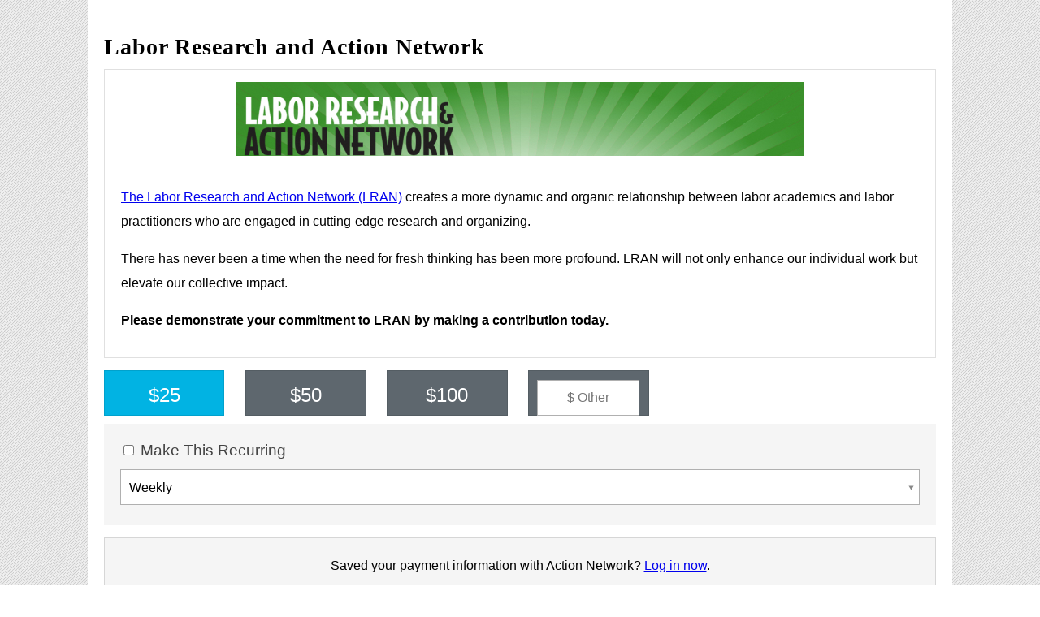

--- FILE ---
content_type: text/html; charset=utf-8
request_url: https://actionnetwork.org/fundraising/labor-research-and-action-network?amount=25
body_size: 2576
content:


     <!DOCTYPE html>
<!--[if lt IE 7]>      <html class="no-js lt-ie9 lt-ie8 lt-ie7"> <![endif]-->
<!--[if IE 7]>         <html class="no-js lt-ie9 lt-ie8"> <![endif]-->
<!--[if IE 8]>         <html class="no-js lt-ie9"> <![endif]-->
<!--[if gt IE 8]><!--> <html class="no-js"> <!--<![endif]-->
  <head>


<style type="text/css">



#can_embed_form > div.clearfix {display: -ms-flexbox; display: -webkit-flex; display: flex; -ms-flex-direction: column; -webkit-flex-direction: column; flex-direction: column;}
#can_embed_form #can_main_col {width: 100% !important; order: 2; -webkit-order: 2; -ms-order: 2;} 
#can_embed_form #can_main_col  h2.entry-title {position: absolute; top: 20px; border-bottom:0px; width: 100%;}
#can_embed_form #can_sidebar {width: 100% !important; position: relative; order: 1; top: 65px; margin-bottom: 5em; }




#can_embed_form .entry-title {font-family: Trebuchet MS;}
#otherways {font-size: 15px;}
#otherways h4 {font-size: 17px;}


#can_fundraising_widget #can_embed_form .donate_amount, #can_fundraising_widget #can_embed_form #tip_jar .tip_label { 
background-color: #5E676E !important; 
font-family: "alternate-gothic-no-3-d",sans-serif; 
font-weight: 400 !important; 
font-size: 1.5em !important; 
color: #fff !important;}

#can_embed_form .check_radio_field.donate_amount_wrap label {
width: 14.5% !important; 
line-height: 60px !important;}


@media screen and (max-width: 450px) {
#can_embed_form .check_radio_field.donate_amount_wrap label {width: 30% !important;}
}


#can_fundraising_widget #can_embed_form input[type="hidden"] {display:none !important;}
#can_fundraising_widget #can_embed_form .donate_amount:hover, #can_fundraising_widget #can_embed_form #tip_jar .tip_label:hover { background-color: #f3901d !important; }

#can_fundraising_widget #can_embed_form .donate_amount-selected, #can_fundraising_widget #can_embed_form #tip_jar .tip_label.tip_label-selected  {background-color: #01B3E3 !important;}

#donation_recipient_wrap, #action_info {display: none !important;}

#can_embed_form #donation_welcome { border-top: 1px solid #D6D6D6; margin-top: 0px !important; }

#can_fundraising_widget #can_embed_form .cc_li_third label { font-weight: bold !important; }

#can_embed_form form label, #donate_auto_modal form label {font-size: 1.2em !important; line-height: 1.4em !important;}

#can_embed_form h2, #donate_auto_modal h2 {font-size: 35px; text-align: center; font-weight: bold; }

#can_embed_form input[type="submit"], #can_embed_form .button, #donate_auto_modal input[type="submit"], #donate_auto_modal .button {background-color: #f3901d !important; font-size: 25px !important; line-height: 90px !important;}

#can_embed_form input[type="submit"]:hover, #can_embed_form .button:hover, #donate_auto_modal input[type="submit"]:hover, #donate_auto_modal .button:hover {background-color: #D31245 !important;}
/* text styles */

input, span, div, p, h1, h2, h3, h4, h5 { font-family:  sans-serif; font-weight: 400; -webkit-font-smoothing: antialiased; }

#can_embed_form .cc_li_third label {
font-family:  sans-serif !important;
font-weight: 400 !important;
color: #0F4983 !important;
text-transform: uppercase !important;}

h3, h4, h5 { text-transform: uppercase; font-size: 21px; }
h1 { font-size: 37px; line-height: 1.2em; color: #5e676e; }
h2 { font-size: 28px; }
h4 { color: #d31245; }
h5 { color: #01b3e3; }
h6 { color: #0f4983; }

/* Action Network Overrides */
#main > .wrapper {padding: 20px 20px;}
#can_embed_form #can_thank_you {background-color: #fff !important; box-shadow: none!important;}
#can_thank_you h1, #can_embed_form #can_thank_you h4 {text-shadow: none !important;}
#can_embed_form #can_thank_you #action_info {border: none;}

#can_embed_form #donate_form_button {width: 80% !important; margin: 0 auto;}
/* Thank you Page Styles */

.can_thank_you_wrap h1, .can_thank_you_wrap h2, .can_thank_you_wrap h3, .can_thank_you_wrap h4, .can_thank_you_wrap p  {
	color: black !important;
	text-shadow: none !important;
}

.can_thank_you_wrap #can_thank_you {
color: black;
background-color: white;
}

.can_thank_you_wrap #action_info  {
border: none !important;
}

.can_thank_you_wrap .action_owner {
display: none;
}

#can_embed_form #can_thank_you {
background-color: #fff !important; 
box-shadow: none !important;
}

</style>


    <!-- mobile meta -->
		<meta name="HandheldFriendly" content="True">
		<meta name="MobileOptimized" content="320">
		<meta name="viewport" content="width=device-width, initial-scale=1.0">
		<!-- Google Analytics -->
		<script>
		  (function(i,s,o,g,r,a,m){i['GoogleAnalyticsObject']=r;i[r]=i[r]||function(){
		  (i[r].q=i[r].q||[]).push(arguments)},i[r].l=1*new Date();a=s.createElement(o),
		  m=s.getElementsByTagName(o)[0];a.async=1;a.src=g;m.parentNode.insertBefore(a,m)
		  })(window,document,'script','//www.google-analytics.com/analytics.js','ga');

		  ga('create', 'UA-40032145-1', 'jwj.org');
		  ga('send', 'pageview');
		</script>


		<!-- Template Styles -->
		<link rel="stylesheet" href="https://s3.amazonaws.com/affiliate.actionnetwork.files/user_Christian/jwj_web_main.css">

		<!-- Template JS is at bottom of page other than our friend here -->
		<script src="//ajax.googleapis.com/ajax/libs/jquery/1.11.0/jquery.min.js"></script>
  		<script>
			jQ = jQuery.noConflict();
		</script> 

<script src="//c.shpg.org/175/sp.js"></script>

  <meta content="Support labor practitioners who are engaged in cutting-edge research and organizing. " name="description" />
<meta content="Support the Labor and Research Action Network!" property="og:title" />
<meta content="Support labor practitioners who are engaged in cutting-edge research and organizing.  " property="og:description" />
<meta content="https://actionnetwork.org/fundraising/labor-research-and-action-network" property="og:url" />
<meta content="https://can2-prod.s3.amazonaws.com/share_options/facebook_images/000/003/777/original/LRANbanner700.jpg" property="og:image" />
<meta content="238823876266270" property="og:fb:app_id" />
<meta content="Labor Research and Action Network" name="action_title" /><title>Labor Research and Action Network</title><meta content='@theactionnet' property='twitter:site'/><meta content='summary_large_image' property='twitter:card'/><link rel='alternate' type='application/json+oembed' href='https://actionnetwork.org/oembed?url=https%3A%2F%2Factionnetwork.org%2Ffundraising%2Flabor-research-and-action-network%3Famount%3D25&format=json' /><link rel='alternate' type='text/xml+oembed' href='https://actionnetwork.org/oembed?url=https%3A%2F%2Factionnetwork.org%2Ffundraising%2Flabor-research-and-action-network%3Famount%3D25&format=xml' /></head>
  <body>
   
    		
			<div id="main" role="main">
				<div class="wrapper">
  <link href='https://actionnetwork.org/css/style-embed-whitelabel-v3.css' rel='stylesheet' type='text/css' />

  <script nonce="de682c2bde4637fdab4461250e59d793" src='https://actionnetwork.org/widgets/v3/fundraising/labor-research-and-action-network?format=js&referrer=&source=&style=full&css=whitelabel'></script>
  <div id='can-fundraising-area-labor-research-and-action-network' style='width: '></div>

<div id="otherways">
<p><strong>Tax-Deductible Donations</strong></p>
<p> The Labor Research and Action Network is a project of Jobs With Justice Education Fund, a 501(c)(3) nonprofit organization. Contributions are 100% tax-deductible under the law, as no goods or services are being exchanged.</p>

<hr>
<p><strong>Prefer Not to Donate Online?</strong></p>
<p>If you would like to make your gift by mail, please print this page, complete it and send with your check or credit card information to: Jobs With Justice Education Fund, 1616 P Street NW, Ste. 150, Washington DC, 20036. To make your contribution over the phone, please contact us at 202-393-1044. </p>
<hr>
<p><strong>Questions?</strong></p>
<p>If you have any questions, please contact Erin Johansson at erin [at] jwj.org.
</p>


</div>


</div>
			</div>
			
			</footer>
    </div>

  <script nonce="de682c2bde4637fdab4461250e59d793">(function(){function c(){var b=a.contentDocument||a.contentWindow.document;if(b){var d=b.createElement('script');d.nonce='de682c2bde4637fdab4461250e59d793';d.innerHTML="window.__CF$cv$params={r:'9be2ac91a83235ae',t:'MTc2ODQ1MTgwNy4wMDAwMDA='};var a=document.createElement('script');a.nonce='de682c2bde4637fdab4461250e59d793';a.src='/cdn-cgi/challenge-platform/scripts/jsd/main.js';document.getElementsByTagName('head')[0].appendChild(a);";b.getElementsByTagName('head')[0].appendChild(d)}}if(document.body){var a=document.createElement('iframe');a.height=1;a.width=1;a.style.position='absolute';a.style.top=0;a.style.left=0;a.style.border='none';a.style.visibility='hidden';document.body.appendChild(a);if('loading'!==document.readyState)c();else if(window.addEventListener)document.addEventListener('DOMContentLoaded',c);else{var e=document.onreadystatechange||function(){};document.onreadystatechange=function(b){e(b);'loading'!==document.readyState&&(document.onreadystatechange=e,c())}}}})();</script></body>
</html>                                          


--- FILE ---
content_type: text/html; charset=utf-8
request_url: https://actionnetwork.org/widgets/v3/fundraising/labor-research-and-action-network?can_widget_id_toframe=&css=whitelabel&source=&email_referrer=undefined&mobile_message_referrer=undefined&amount=25&oneclick=undefined&recurring=undefined&period=undefined&kiosk=undefined&style=full&redirect_url=https%3A%2F%2Factionnetwork.org%2Ffundraising%2Flabor-research-and-action-network%3Famount%3D25&test_mode=&subscription_group=&subscription_user=&subscription_referrer=&mobile_subscription_group=&mobile_subscription_user=&mobile_subscription_referrer=
body_size: 8753
content:
<!DOCTYPE html PUBLIC "-//W3C//DTD XHTML 1.0 Strict//EN" "http://www.w3.org/TR/xhtml1/DTD/xhtml1-strict.dtd">
<html class="can_embed-html" xmlns="http://www.w3.org/1999/xhtml" lang="en-US">
	<head>
		<title>The Action Network</title>
		<meta http-equiv="Content-Type" content="text/html; charset=UTF-8" />
		<link href="/includes/js/fancybox/jquery.fancybox-1.3.4.css?v=1" rel="stylesheet" type="text/css" />

		<link href="/css/style-embed-whitelabel-v3.css?v=68" rel="stylesheet" type="text/css" id="whitelabel" />	</head>


<body class="can_fundraising_widget" id="can_fundraising_widget">
	





<div class="can_embed v3 can_fundraising_widget_full  fundraising fundraising_full full">
	

<div id="can_embed_form" class="clearfix">
<div class="clearfix">


 		
	<div id="can_main_col">

		<h2 class="entry-title js-entry-title">Labor Research and Action Network</h2>
		  <form accept-charset="UTF-8" action="/fundraising/labor-research-and-action-network/donations" class="js-donate_form" id="donate_form" method="post" target="_parent"><div style="margin:0;padding:0;display:inline"><input name="utf8" type="hidden" value="&#x2713;" /><input name="authenticity_token" type="hidden" value="yuITTzQXnysmUTkOqmdSi0H4SX555xxpSjvel1KVdck=" /></div>
		  <input type="hidden" name="version" value="v3" />
       
      
      <input class="js-currency" id="currency" name="currency" type="hidden" value="usd" />
	  <input id="redirect" name="redirect" type="hidden" value="" />

			<!-- The following has a class for the amount of options it has, donate_options5 -->
			<div class="js-donate_amount_wrap donate_amount_wrap donate_options5 clearfix check_radio_field">
		          <label class="donate_amount js-donate_amount">
		            <input type="radio"  class='required' name="donation[amount]" value="25" /> $25
		          </label>
		          <label class="donate_amount js-donate_amount">
		            <input type="radio"  class='required' name="donation[amount]" value="50" /> $50
		          </label>
		          <label class="donate_amount js-donate_amount">
		            <input type="radio"  class='required' name="donation[amount]" value="100" /> $100
		          </label>
		          <label class="donate_amount js-donate_amount other_label js-other_label">
		            <input type="radio"  class='required'  name="donation[amount]" value="other" />
		            <input type="text" name="donation[custom_amount]" value="" size="35" placeholder="$ Other" class="donate_amount_custom js-donate_amount_custom other_input js-other_input number " min="1" autocomplete="off" />
		          </label>
			</div>
				<div class="donate_recurring js-donate_recurring mb40 clearfix">
					<div class="donate_recurring_inner clearfix">
			          <label>
			            <input type="checkbox" name="donation[recurring]" class="donate_amount_recurring" value="true" /> Make This Recurring 
			            
			          </label>

						<div class="clearfix can_relative can_block">
							<select name="donation[recurring_period]" class="can_select" id="donate_recurring_period">

				                <option value="recurring_weekly">Weekly</option>
				                <option value="recurring_monthly">Monthly</option>
				                <option value="recurring_three">Every 3 Months</option>
				                <option value="recurring_yearly">Yearly</option>
							</select>
						</div>

					</div>
				</div>
		      <div id="donation_recipient_wrap" class="clearfix">
		        <h5>Contributions will go to</h5>
		        <div class="donation_recipients ">
		          
		            <div class="single_recipient clearfix">
		              <a href="/groups/jobs-with-justice" target="_blank" class="recipient_avatar_link">
		                <img src="https://can2-prod.s3.amazonaws.com/groups/photos/000/007/993/thumb/JWJ_Vertical_Wordmark_Primary_Blue.png" alt="Jobs With Justice" class="avatar donation_avatar" />
		              </a>
		              <div class="donation_info">
		                <div class="donation_info_user"><a target="_blank" href="/groups/jobs-with-justice">Jobs With Justice</a></div>
		                
		              </div>
		              <input type="hidden" name="Group_7993" value="donate_split1"/>
		          </div>
		        </div>
		      </div>
			      <ul class="clearfix nofloat ">
                  <div id="donate_login">
          Saved your payment information with Action Network? <a target="_parent" href="/users/sign_in?user_login_redirect=https://actionnetwork.org/fundraising/labor-research-and-action-network?amount=25">Log in now</a>.
        </div>
        <li class="cc_li_half js-cc_li_half">
          <input type="text" size="35" class="required" name="donation[first_name]" id="form-first_name" placeholder="First Name *" value="" />
        </li>
        <li class="cc_li_half js-cc_li_half">
          <input type="text" size="35" class="required" name="donation[last_name]" id="form-last_name" placeholder="Last Name *" value=""/>
        </li>
        <li class="cc_li_half js-cc_li_half">
          <input type="email" size="35" class="required" name="donation[email]" id="form-email" placeholder="Email *" value="" />
        </li>
        <li class="cc_li_half js-cc_li_half">
          <input type="text" size="35" class="required" name="donation[address]" id="form-address" placeholder="Billing Address *" value="" />
        </li>
        <li class="cc_li_half js-cc_li_half clear">
          <input type="text" size="35" class="required" name="donation[city]" id="form-city" placeholder="City *" value=""/>
        </li>
        <li class="cc_li_quarter">
         <span id="cc_state_drop_wrap" class="js-cc_state_drop_wrap">
          <span class="donate_state">
            <select class="required can_select" id="form-state" name="donation[state]"><option value="">State *</option>
<option value="AL">Alabama</option>
<option value="AK">Alaska</option>
<option value="AZ">Arizona</option>
<option value="AR">Arkansas</option>
<option value="CA">California</option>
<option value="CO">Colorado</option>
<option value="CT">Connecticut</option>
<option value="DE">Delaware</option>
<option value="DC">District of Columbia</option>
<option value="FL">Florida</option>
<option value="GA">Georgia</option>
<option value="HI">Hawaii</option>
<option value="ID">Idaho</option>
<option value="IL">Illinois</option>
<option value="IN">Indiana</option>
<option value="IA">Iowa</option>
<option value="KS">Kansas</option>
<option value="KY">Kentucky</option>
<option value="LA">Louisiana</option>
<option value="ME">Maine</option>
<option value="MD">Maryland</option>
<option value="MA">Massachusetts</option>
<option value="MI">Michigan</option>
<option value="MN">Minnesota</option>
<option value="MS">Mississippi</option>
<option value="MO">Missouri</option>
<option value="MT">Montana</option>
<option value="NE">Nebraska</option>
<option value="NV">Nevada</option>
<option value="NH">New Hampshire</option>
<option value="NJ">New Jersey</option>
<option value="NM">New Mexico</option>
<option value="NY">New York</option>
<option value="NC">North Carolina</option>
<option value="ND">North Dakota</option>
<option value="OH">Ohio</option>
<option value="OK">Oklahoma</option>
<option value="OR">Oregon</option>
<option value="PA">Pennsylvania</option>
<option value="PR">Puerto Rico</option>
<option value="RI">Rhode Island</option>
<option value="SC">South Carolina</option>
<option value="SD">South Dakota</option>
<option value="TN">Tennessee</option>
<option value="TX">Texas</option>
<option value="UT">Utah</option>
<option value="VT">Vermont</option>
<option value="VA">Virginia</option>
<option value="WA">Washington</option>
<option value="WV">West Virginia</option>
<option value="WI">Wisconsin</option>
<option value="WY">Wyoming</option>
<option value="AA">Armed Forces Americas</option>
<option value="AE">Armed Forces Europe/Canada/Africa/Middle East</option>
<option value="AP">Armed Forces Pacific</option></select>
          </span>
         </span>
          <span class="international_link-wrap js-international_link-wrap">
              <a class="international_link js-international_link">Not in the US?</a>
          </span>
          <span class="country_drop_wrap js-country_drop_wrap hide clear">
              <span class="block clear relative">
                <select class="required can_select js-form-country" id="form-country" name="donation[country]"><option value="">Country *</option>
<option value="AF">Afghanistan</option>
<option value="AX">Aland Islands</option>
<option value="AL">Albania</option>
<option value="DZ">Algeria</option>
<option value="AS">American Samoa</option>
<option value="AD">Andorra</option>
<option value="AO">Angola</option>
<option value="AI">Anguilla</option>
<option value="AQ">Antarctica</option>
<option value="AG">Antigua and Barbuda</option>
<option value="AR">Argentina</option>
<option value="AM">Armenia</option>
<option value="AW">Aruba</option>
<option value="AU">Australia</option>
<option value="AT">Austria</option>
<option value="AZ">Azerbaijan</option>
<option value="BS">Bahamas</option>
<option value="BH">Bahrain</option>
<option value="BD">Bangladesh</option>
<option value="BB">Barbados</option>
<option value="BY">Belarus</option>
<option value="BE">Belgium</option>
<option value="BZ">Belize</option>
<option value="BJ">Benin</option>
<option value="BM">Bermuda</option>
<option value="BT">Bhutan</option>
<option value="BO">Bolivia, Plurinational State of</option>
<option value="BQ">Bonaire, Sint Eustatius and Saba</option>
<option value="BA">Bosnia and Herzegovina</option>
<option value="BW">Botswana</option>
<option value="BV">Bouvet Island</option>
<option value="BR">Brazil</option>
<option value="IO">British Indian Ocean Territory</option>
<option value="BN">Brunei Darussalam</option>
<option value="BG">Bulgaria</option>
<option value="BF">Burkina Faso</option>
<option value="BI">Burundi</option>
<option value="KH">Cambodia</option>
<option value="CM">Cameroon</option>
<option value="CA">Canada</option>
<option value="CV">Cabo Verde</option>
<option value="KY">Cayman Islands</option>
<option value="CF">Central African Republic</option>
<option value="TD">Chad</option>
<option value="CL">Chile</option>
<option value="CN">China</option>
<option value="CX">Christmas Island</option>
<option value="CC">Cocos (Keeling) Islands</option>
<option value="CO">Colombia</option>
<option value="KM">Comoros</option>
<option value="CG">Congo</option>
<option value="CD">Congo, the Democratic Republic of the</option>
<option value="CK">Cook Islands</option>
<option value="CR">Costa Rica</option>
<option value="CI">Côte d&#x27;Ivoire</option>
<option value="HR">Croatia</option>
<option value="CU">Cuba</option>
<option value="CW">Curaçao</option>
<option value="CY">Cyprus</option>
<option value="CZ">Czech Republic</option>
<option value="DK">Denmark</option>
<option value="DJ">Djibouti</option>
<option value="DM">Dominica</option>
<option value="DO">Dominican Republic</option>
<option value="EC">Ecuador</option>
<option value="EG">Egypt</option>
<option value="SV">El Salvador</option>
<option value="GQ">Equatorial Guinea</option>
<option value="ER">Eritrea</option>
<option value="EE">Estonia</option>
<option value="ET">Ethiopia</option>
<option value="FK">Falkland Islands (Malvinas)</option>
<option value="FO">Faroe Islands</option>
<option value="FJ">Fiji</option>
<option value="FI">Finland</option>
<option value="FR">France</option>
<option value="GF">French Guiana</option>
<option value="PF">French Polynesia</option>
<option value="TF">French Southern Territories</option>
<option value="GA">Gabon</option>
<option value="GM">Gambia</option>
<option value="GE">Georgia</option>
<option value="DE">Germany</option>
<option value="GH">Ghana</option>
<option value="GI">Gibraltar</option>
<option value="GR">Greece</option>
<option value="GL">Greenland</option>
<option value="GD">Grenada</option>
<option value="GP">Guadeloupe</option>
<option value="GU">Guam</option>
<option value="GT">Guatemala</option>
<option value="GG">Guernsey</option>
<option value="GN">Guinea</option>
<option value="GW">Guinea-Bissau</option>
<option value="GY">Guyana</option>
<option value="HT">Haiti</option>
<option value="HM">Heard Island and McDonald Islands</option>
<option value="VA">Holy See (Vatican City State)</option>
<option value="HN">Honduras</option>
<option value="HK">Hong Kong</option>
<option value="HU">Hungary</option>
<option value="IS">Iceland</option>
<option value="IN">India</option>
<option value="ID">Indonesia</option>
<option value="IR">Iran, Islamic Republic of</option>
<option value="IQ">Iraq</option>
<option value="IE">Ireland</option>
<option value="IM">Isle of Man</option>
<option value="IL">Israel</option>
<option value="IT">Italy</option>
<option value="JM">Jamaica</option>
<option value="JP">Japan</option>
<option value="JE">Jersey</option>
<option value="JO">Jordan</option>
<option value="KZ">Kazakhstan</option>
<option value="KE">Kenya</option>
<option value="KI">Kiribati</option>
<option value="KP">Korea, Democratic People&#x27;s Republic of</option>
<option value="KR">Korea, Republic of</option>
<option value="KW">Kuwait</option>
<option value="KG">Kyrgyzstan</option>
<option value="LA">Lao People&#x27;s Democratic Republic</option>
<option value="LV">Latvia</option>
<option value="LB">Lebanon</option>
<option value="LS">Lesotho</option>
<option value="LR">Liberia</option>
<option value="LY">Libya</option>
<option value="LI">Liechtenstein</option>
<option value="LT">Lithuania</option>
<option value="LU">Luxembourg</option>
<option value="MO">Macao</option>
<option value="MK">North Macedonia</option>
<option value="MG">Madagascar</option>
<option value="MW">Malawi</option>
<option value="MY">Malaysia</option>
<option value="MV">Maldives</option>
<option value="ML">Mali</option>
<option value="MT">Malta</option>
<option value="MH">Marshall Islands</option>
<option value="MQ">Martinique</option>
<option value="MR">Mauritania</option>
<option value="MU">Mauritius</option>
<option value="YT">Mayotte</option>
<option value="MX">Mexico</option>
<option value="FM">Micronesia, Federated States of</option>
<option value="MD">Moldova, Republic of</option>
<option value="MC">Monaco</option>
<option value="MN">Mongolia</option>
<option value="ME">Montenegro</option>
<option value="MS">Montserrat</option>
<option value="MA">Morocco</option>
<option value="MZ">Mozambique</option>
<option value="MM">Myanmar</option>
<option value="NA">Namibia</option>
<option value="NR">Nauru</option>
<option value="NP">Nepal</option>
<option value="NL">Netherlands</option>
<option value="NC">New Caledonia</option>
<option value="NZ">New Zealand</option>
<option value="NI">Nicaragua</option>
<option value="NE">Niger</option>
<option value="NG">Nigeria</option>
<option value="NU">Niue</option>
<option value="NF">Norfolk Island</option>
<option value="MP">Northern Mariana Islands</option>
<option value="NO">Norway</option>
<option value="OM">Oman</option>
<option value="PK">Pakistan</option>
<option value="PW">Palau</option>
<option value="PS">Palestine, State of</option>
<option value="PA">Panama</option>
<option value="PG">Papua New Guinea</option>
<option value="PY">Paraguay</option>
<option value="PE">Peru</option>
<option value="PH">Philippines</option>
<option value="PN">Pitcairn</option>
<option value="PL">Poland</option>
<option value="PT">Portugal</option>
<option value="PR">Puerto Rico</option>
<option value="QA">Qatar</option>
<option value="RE">Réunion</option>
<option value="RO">Romania</option>
<option value="RU">Russian Federation</option>
<option value="RW">Rwanda</option>
<option value="BL">Saint Barthélemy</option>
<option value="SH">Saint Helena, Ascension and Tristan da Cunha</option>
<option value="KN">Saint Kitts and Nevis</option>
<option value="LC">Saint Lucia</option>
<option value="MF">Saint Martin (French part)</option>
<option value="PM">Saint Pierre and Miquelon</option>
<option value="VC">Saint Vincent and the Grenadines</option>
<option value="WS">Samoa</option>
<option value="SM">San Marino</option>
<option value="ST">Sao Tome and Principe</option>
<option value="SA">Saudi Arabia</option>
<option value="SN">Senegal</option>
<option value="RS">Serbia</option>
<option value="SC">Seychelles</option>
<option value="SL">Sierra Leone</option>
<option value="SG">Singapore</option>
<option value="SX">Sint Maarten (Dutch part)</option>
<option value="SK">Slovakia</option>
<option value="SI">Slovenia</option>
<option value="SB">Solomon Islands</option>
<option value="SO">Somalia</option>
<option value="ZA">South Africa</option>
<option value="GS">South Georgia and the South Sandwich Islands</option>
<option value="SS">South Sudan</option>
<option value="ES">Spain</option>
<option value="LK">Sri Lanka</option>
<option value="SD">Sudan</option>
<option value="SR">Suriname</option>
<option value="SJ">Svalbard and Jan Mayen</option>
<option value="SZ">Swaziland</option>
<option value="SE">Sweden</option>
<option value="CH">Switzerland</option>
<option value="SY">Syrian Arab Republic</option>
<option value="TW">Taiwan</option>
<option value="TJ">Tajikistan</option>
<option value="TZ">Tanzania, United Republic of</option>
<option value="TH">Thailand</option>
<option value="TL">Timor-Leste</option>
<option value="TG">Togo</option>
<option value="TK">Tokelau</option>
<option value="TO">Tonga</option>
<option value="TT">Trinidad and Tobago</option>
<option value="TN">Tunisia</option>
<option value="TR">Turkey</option>
<option value="TM">Turkmenistan</option>
<option value="TC">Turks and Caicos Islands</option>
<option value="TV">Tuvalu</option>
<option value="UG">Uganda</option>
<option value="UA">Ukraine</option>
<option value="AE">United Arab Emirates</option>
<option value="GB">United Kingdom</option>
<option value="US" selected="selected">United States</option>
<option value="UM">United States Minor Outlying Islands</option>
<option value="UY">Uruguay</option>
<option value="UZ">Uzbekistan</option>
<option value="VU">Vanuatu</option>
<option value="VE">Venezuela, Bolivarian Republic of</option>
<option value="VN">Viet Nam</option>
<option value="VG">Virgin Islands, British</option>
<option value="VI">Virgin Islands, U.S.</option>
<option value="WF">Wallis and Futuna</option>
<option value="EH">Western Sahara</option>
<option value="YE">Yemen</option>
<option value="ZM">Zambia</option>
<option value="ZW">Zimbabwe</option></select>
              </span>
          </span>
          <input type="hidden"  name="style" value="full" />
        </li>
        
        <li class="cc_li_quarter">
          <input type="text" size="35" class="required" name="donation[zip_code]" id="form-zip_code" placeholder="ZIP/Postal Code *" value=""/>
        </li>
        <li class="cc_li_third clear">
          <input type="text" size="35" class="required_noname js-required_noname ignore js-form-card_number" id="form-card_number" placeholder="Credit Card Number *" />
        </li>
        <li class="cc_li_third">
          <span class="donate_cc_month">
            <select id="form-month" class="can_select required_noname js-required_noname ignore"> 
              <option value="">Month *</option> 
              <option value="01" >01</option>
              <option value="02" >02</option>
              <option value="03" >03</option>
              <option value="04" >04</option>
              <option value="05" >05</option>
              <option value="06" >06</option>
              <option value="07" >07</option>
              <option value="08" >08</option>
              <option value="09" >09</option>
              <option value="10" >10</option>
              <option value="11" >11</option>
              <option value="12" >12</option>
            </select>
          </span>       
          <span class="donate_cc_year">
            <select id="form-year" class="can_select required_noname js-required_noname ignore"> 
              <option value="">Year *</option> 
                <option value="2025">2025</option>
  <option value="2026">2026</option>
  <option value="2027">2027</option>
  <option value="2028">2028</option>
  <option value="2029">2029</option>
  <option value="2030">2030</option>
  <option value="2031">2031</option>
  <option value="2032">2032</option>
  <option value="2033">2033</option>
  <option value="2034">2034</option>
  <option value="2035">2035</option>
  <option value="2036">2036</option>
  <option value="2037">2037</option>
  <option value="2038">2038</option>
  <option value="2039">2039</option>
  <option value="2040">2040</option>
  <option value="2041">2041</option>
              
            </select>
          </span>     
        </li>
        <li class="cc_li_third">              
          <input type="text" size="35" class="required_noname js-required_noname ignore" id="form-card_sec" placeholder="Security Code *" />
        </li>
        <input type="hidden" name="new_credit_card" value="true"/>
        

        
  <script nonce="9856bed319c02af242e04cf07b991fde" data-reload="true" id="challengeJs" type="text/javascript" src="https://actionnetwork.org/includes/js/challenge.min.js?v=68"></script>
  <script nonce="9856bed319c02af242e04cf07b991fde" data-reload="true" type="text/javascript">
    (function() {
      var thisScript = document.currentScript;

      async function startChallenge(){
        var el = thisScript;
        while(el != null && el.tagName != "body" && !el.classList.contains("can_embed")) el = el.parentElement;
        if(el == null) { el = document.body; }

        var form = el.querySelector("form");
        await Challenge(location.href)(form, ({
          "challenge": [
            ".[base64].aWhu4A.-hbfF7P8gOpH_1_wPPQdOAbhNnY",
            [[[4,55,13],1,0],[[108,8],0,1],[[88,13],0,1],[[61,6,6],1,0],[[42,31,15],1,0],[[62,49,10],1,0],[[23,2],0,1],[[32,11,10],1,0],[[19,46,5],1,0],[[21,50,14],1,0],[[1,5,9],1,0],[[57,2,1],1,0],[[10,18,13],1,0],[[81,2],0,1],[[48,16,15],1,0],[[95,15],0,1],[[1,49,8],1,0],[[98,7],0,1],[[47,24,6],1,0],[[38,60,2],1,0]],
            [function(d,r){return d.substring(r[0],r[0]+r[1]).split('').reduce(function(a,b){return a+('0123456789abcdef'.indexOf(b));},0)%16==r[2];},function(d,r){return parseInt(d.charAt(r[0]),16)==r[1];}]
          ]
        }).challenge);
      }

      if (document.readyState === "loading"){
        document.addEventListener("DOMContentLoaded", startChallenge);
      } else if(typeof Challenge !== "undefined") {
        startChallenge().then(function(r) { console.log(r); });
      } else {
        document.getElementById("challengeJs").addEventListener("load", startChallenge);
      }
    })();
  </script>

          <li class="form_builder_output js-form_builder_output"></li>
  
  


          <input id="donation_tip_amount" name="donation[tip_amount]" type="hidden" value="0" />
        


          <li id="donate_form_button-li">
            
            <input type="hidden" name="source" value=""/>
            <input type="hidden" name="donation[total_amount]" value="0" id="donation_total_amount"/>
            
            <input type="submit" id="donate_form_button" class="button button_red js-donate_form_button" value="Contribute Now">
            <img src="https://actionnetwork.org/images/spinner8.png" class="ajax-loading" alt="Loading">
          </li>
        <li id="error_message" class="js-error_message"></li>

        <!--
  @sharing_card_lists is an intance of SharingCardLists, a presenter inside app/presenters
  resnponsible for building a list of subscription lists.
-->
<li id="d_sharing" class="js-d_sharing">
  <ul>
      <li>
          You may receive email updates from
          <em>Labor Research Action Network (LRAN),</em>
          the sponsor of this fundraiser.
      </li>

    <li><a id="edit_d_sharing_opts" class="js-edit_d_sharing_opts">Edit Subscription Preferences</a><a id="edit_d_sharing_opts-close" class="js-edit_d_sharing_opts-close">Close Preferences</a></li>
    <li id="d_sharing_opts" class="js-d_sharing_opts">
      <ul>
          <li>
            <label>
              
                <input type="checkbox" name="subscription[group]" value="11778" id="name_optin1" checked="checked" />
                <input type="hidden" name="subscription[sub_group_id]" value="11778"  />
                Opt in to email updates from Labor Research Action Network (LRAN)
              
            </label>
          </li>
          

          


        <input type="hidden" name="subscription[http_referer]" value=""  />
        <input id="subscription_source" name="subscription[source]" type="hidden" value="" />
        
      </ul>
    </li>
  </ul>
</li>



<input class="js-tag_list" id="donation_tag_list" name="donation[tag_list]" type="hidden" />


			</ul>
			<div class="clear"></div>
		      <div id="donate_disclaimer">
		          <p></p>
		      </div>
</form>	</div>
	<div id="can_sidebar">
		
		<div class=" action_sidebar">
	      	<img class="main_action_image" src="https://can2-prod.s3.amazonaws.com/fundraisings/photos/000/004/699/original/LRANbanner700.jpg" />
	

	      <div class="action_description clearfix"><p><a href="https://lranetwork.org/" target="_blank">The Labor Research and Action Network (LRAN)</a> creates a more dynamic and organic relationship between labor academics and labor practitioners who are engaged in cutting-edge research and organizing.</p><p>There has never been a time when the need for fresh thinking has been more profound. LRAN will not only enhance our individual work but elevate our collective impact.</p><p><strong>Please demonstrate your commitment to LRAN by making a contribution today.</strong></p> </div>
	      <div id="action_info">
  <div id="action_info_inner" class="clearfix flex mb40" class="clearfix">
      
    

<div class="action_owner_box single-action_owner_box">
	<div class="action_owner_title action_sponsor_title"><h5>Sponsored by</h5></div>
	<div class="action_owner_wrap action_sponsor_wrap">
		<div class="action_owner clearfix">
			<a href="https://actionnetwork.org/groups/labor-research-action-network-lran" target="_blank">
				<img alt="Default_group_icon" class="action_author_avatar avatar" src="https://actionnetwork.org/images/default_group_icon.jpg" />
			</a>
			<div class="action_info_right">
				<div class="action_info_user js-action_info_user">
					<a href="https://actionnetwork.org/groups/labor-research-action-network-lran" target="_blank">Labor Research Action Network (LRAN)</a>
				</div>
			</div>
		</div>
	</div>
</div>

	
      
    

  </div>
</div> 
	    </div>
	</div>
</div>
<div id="logo_wrap">
	<a href="https://actionnetwork.org" target="_blank" >
		<img src="https://actionnetwork.org/images/logo_sm.png" alt="Action Network" />
	</a>
</div>
</div>
	
	</div>



	</div>

    <script nonce="9856bed319c02af242e04cf07b991fde" src="/includes/js/jquery-min.js" type="text/javascript"></script>

  <script nonce="9856bed319c02af242e04cf07b991fde" src="https://code.jquery.com/jquery-migrate-1.2.1.min.js" type="text/javascript"></script>
  <script nonce="9856bed319c02af242e04cf07b991fde">window.jQuery.migrateWarnings || document.write('<script nonce="9856bed319c02af242e04cf07b991fde" src="/includes/js/jquery-migrate-1.2.1.min.js"><\/script>')</script>
    <script nonce="9856bed319c02af242e04cf07b991fde" src="https://ajax.aspnetcdn.com/ajax/jquery.validate/1.9/jquery.validate.min.js" type="text/javascript"></script>
    <script nonce="9856bed319c02af242e04cf07b991fde">window.jQuery.validator || document.write('<script nonce="9856bed319c02af242e04cf07b991fde" src="/includes/js/jquery.validate.min.js"><\/script>')</script>
    <script nonce="9856bed319c02af242e04cf07b991fde" src="/includes/js/jquery.placeholder.min.js?v=1" type="text/javascript"></script>
    <script nonce="9856bed319c02af242e04cf07b991fde" type="text/javascript" src="https://js.stripe.com/v2/"></script>
    <script nonce="9856bed319c02af242e04cf07b991fde" type="text/javascript">
	    Stripe.setPublishableKey('pk_live_ttbprC7gv1ollbkoXB36Q0r6');
	</script>
     
    <script nonce="9856bed319c02af242e04cf07b991fde" src="/includes/js/noty/jquery.noty.js?v=1" type="text/javascript"></script>
    <script nonce="9856bed319c02af242e04cf07b991fde" src="/includes/js/noty/layouts/top.js?v=1" type="text/javascript"></script>
    <script nonce="9856bed319c02af242e04cf07b991fde" src="/includes/js/noty/themes/default.js?v=1" type="text/javascript"></script>
    <script nonce="9856bed319c02af242e04cf07b991fde" src="/includes/js/jquery.customSelect.min.js?v=1" type="text/javascript"></script>
    <script nonce="9856bed319c02af242e04cf07b991fde" src="/includes/js/select2/select2.js?v=1" type="text/javascript"></script>
    <script nonce="9856bed319c02af242e04cf07b991fde" src="/includes/js/fancybox/jquery.fancybox-1.3.4.pack.js?v=1" type="text/javascript"></script>

    <script nonce="9856bed319c02af242e04cf07b991fde" src="/includes/js/can-embed.js?v=68" type="text/javascript"></script>

    <script nonce="9856bed319c02af242e04cf07b991fde" src="/includes/js/jquery.platformselector.js?v=1" type="text/javascript"></script>
    <script nonce="9856bed319c02af242e04cf07b991fde" src="/includes/js/mailcheck.min.js" type="text/javascript"></script>
    
    <script nonce="9856bed319c02af242e04cf07b991fde" src="/includes/js3/floatlabels.js"></script>
    
    <script nonce="9856bed319c02af242e04cf07b991fde" src="/includes/js/intl-tel-input/js/intlTelInput-jquery.min.js" type="text/javascript"></script>
    
    <script nonce="9856bed319c02af242e04cf07b991fde" type="text/javascript" language="Javascript">
    $(document).ready(function($) {
	    setTimeout(function() {
		    canEmbed($, 'donate_form');
		}, 200);
	});
  </script>
  <script nonce="9856bed319c02af242e04cf07b991fde" type="text/javascript">
    wepay_client_id = 164058;
  wepay_form = true;
</script>
<script nonce="9856bed319c02af242e04cf07b991fde" type="text/javascript">
	an_javascript_translation.weekly = "Weekly";
	an_javascript_translation.monthly = "Monthly";
	an_javascript_translation.every_3_months = "Every 3 Months";
	an_javascript_translation.yearly = "Yearly";
	an_javascript_translation.securely_contribute_now = "Securely Contribute Now";
	an_javascript_translation.now = "Now";
	an_javascript_translation.securely_contribute = "Securely Contribute";
	an_javascript_translation.enter_amt = "Enter Amt";
	an_javascript_translation.other = "Other";
	an_javascript_translation.oops_you_have = "Oops! You have";
	an_javascript_translation.error = "error";
	an_javascript_translation.errors = "errors";
	an_javascript_translation.processing = "Processing";
	an_javascript_translation.your_card_has_not_been_charged_please_try_again_or = "Your card has not been charged. Please try again or";
	an_javascript_translation.contact_us = "contact us";
	an_javascript_translation.if_it_keeps_happening = "if it keeps happening";
	an_javascript_translation.there_was_an_error_contacting_our_payment_processor = "There was an error contacting our payment processor";
	an_javascript_translation.please_ensure_you_are_not_blocking_our_javascript_and_try_again_or = "Please ensure you are not blocking our javascript and try again, or";
	an_javascript_translation.an_error_has_occured_please_try_again = "An error has occured, please try again.";
	an_javascript_translation.recurring_upsell_error = "We were unable to make your contribution recur monthly. Please try again or click the &#x27;No Thanks&#x27; button.";
  an_javascript_translation.did_you_mean = "Did you mean";
</script>
</body>
</html>


--- FILE ---
content_type: text/css
request_url: https://s3.amazonaws.com/affiliate.actionnetwork.files/user_Christian/jwj_web_main.css
body_size: 12047
content:
@charset "UTF-8";
/*! normalize.css v3.0.0 | MIT License | git.io/normalize */
/*! normalize.css v3.0.0 | HTML5 Display Definitions | MIT License | git.io/normalize */
/* line 9, ../../../.rvm/gems/ruby-1.9.3-p429/gems/compass-normalize-1.5/stylesheets/normalize/_html5.scss */
article, aside, details, figcaption, figure, footer, header, hgroup, main, nav, section, summary { display: block; }

/* line 29, ../../../.rvm/gems/ruby-1.9.3-p429/gems/compass-normalize-1.5/stylesheets/normalize/_html5.scss */
audio, canvas, progress, video { display: inline-block; vertical-align: baseline; }

/* line 40, ../../../.rvm/gems/ruby-1.9.3-p429/gems/compass-normalize-1.5/stylesheets/normalize/_html5.scss */
audio:not([controls]) { display: none; height: 0; }

/* line 47, ../../../.rvm/gems/ruby-1.9.3-p429/gems/compass-normalize-1.5/stylesheets/normalize/_html5.scss */
[hidden], template { display: none; }

/*! normalize.css v3.0.0 | Base | MIT License | git.io/normalize */
/* line 11, ../../../.rvm/gems/ruby-1.9.3-p429/gems/compass-normalize-1.5/stylesheets/normalize/_base.scss */
html { font-family: sans-serif; -webkit-text-size-adjust: 100%; -ms-text-size-adjust: 100%; }

/* line 19, ../../../.rvm/gems/ruby-1.9.3-p429/gems/compass-normalize-1.5/stylesheets/normalize/_base.scss */
body { margin: 0; }

/*! normalize.css v3.0.0 | Links | MIT License | git.io/normalize */
/* line 9, ../../../.rvm/gems/ruby-1.9.3-p429/gems/compass-normalize-1.5/stylesheets/normalize/_links.scss */
a { background: transparent; }

/* line 15, ../../../.rvm/gems/ruby-1.9.3-p429/gems/compass-normalize-1.5/stylesheets/normalize/_links.scss */
a:active, a:hover { outline: 0; }

/*! normalize.css v3.0.0 | Typography | MIT License | git.io/normalize */
/* line 9, ../../../.rvm/gems/ruby-1.9.3-p429/gems/compass-normalize-1.5/stylesheets/normalize/_typography.scss */
abbr[title] { border-bottom: 1px dotted; }

/* line 15, ../../../.rvm/gems/ruby-1.9.3-p429/gems/compass-normalize-1.5/stylesheets/normalize/_typography.scss */
b, strong { font-weight: bold; }

/* line 22, ../../../.rvm/gems/ruby-1.9.3-p429/gems/compass-normalize-1.5/stylesheets/normalize/_typography.scss */
dfn { font-style: italic; }

/* line 29, ../../../.rvm/gems/ruby-1.9.3-p429/gems/compass-normalize-1.5/stylesheets/normalize/_typography.scss */
h1 { font-size: 2em; margin: 0.67em 0; }

/* line 36, ../../../.rvm/gems/ruby-1.9.3-p429/gems/compass-normalize-1.5/stylesheets/normalize/_typography.scss */
mark { background: #ff0; color: #000; }

/* line 43, ../../../.rvm/gems/ruby-1.9.3-p429/gems/compass-normalize-1.5/stylesheets/normalize/_typography.scss */
small { font-size: 80%; }

/* line 49, ../../../.rvm/gems/ruby-1.9.3-p429/gems/compass-normalize-1.5/stylesheets/normalize/_typography.scss */
sub, sup { font-size: 75%; line-height: 0; position: relative; vertical-align: baseline; }

/* line 57, ../../../.rvm/gems/ruby-1.9.3-p429/gems/compass-normalize-1.5/stylesheets/normalize/_typography.scss */
sup { top: -0.5em; }

/* line 61, ../../../.rvm/gems/ruby-1.9.3-p429/gems/compass-normalize-1.5/stylesheets/normalize/_typography.scss */
sub { bottom: -0.25em; }

/*! normalize.css v3.0.0 | Embedded Content | MIT License | git.io/normalize */
/* line 9, ../../../.rvm/gems/ruby-1.9.3-p429/gems/compass-normalize-1.5/stylesheets/normalize/_embeds.scss */
img { border: 0; }

/* line 15, ../../../.rvm/gems/ruby-1.9.3-p429/gems/compass-normalize-1.5/stylesheets/normalize/_embeds.scss */
svg:not(:root) { overflow: hidden; }

/*! normalize.css v3.0.0 | Figures | MIT License | git.io/normalize */
/* line 9, ../../../.rvm/gems/ruby-1.9.3-p429/gems/compass-normalize-1.5/stylesheets/normalize/_groups.scss */
figure { margin: 1em 40px; }

/* line 15, ../../../.rvm/gems/ruby-1.9.3-p429/gems/compass-normalize-1.5/stylesheets/normalize/_groups.scss */
hr { -moz-box-sizing: content-box; box-sizing: content-box; height: 0; }

/* line 23, ../../../.rvm/gems/ruby-1.9.3-p429/gems/compass-normalize-1.5/stylesheets/normalize/_groups.scss */
pre { overflow: auto; }

/* line 29, ../../../.rvm/gems/ruby-1.9.3-p429/gems/compass-normalize-1.5/stylesheets/normalize/_groups.scss */
code, kbd, pre, samp { font-family: monospace, monospace; font-size: 1em; }

/*! normalize.css v3.0.0 | Forms | MIT License | git.io/normalize */
/* line 15, ../../../.rvm/gems/ruby-1.9.3-p429/gems/compass-normalize-1.5/stylesheets/normalize/_forms.scss */
button, input, optgroup, select, textarea { color: inherit; font: inherit; margin: 0; }

/* line 27, ../../../.rvm/gems/ruby-1.9.3-p429/gems/compass-normalize-1.5/stylesheets/normalize/_forms.scss */
button { overflow: visible; }

/* line 36, ../../../.rvm/gems/ruby-1.9.3-p429/gems/compass-normalize-1.5/stylesheets/normalize/_forms.scss */
button, select { text-transform: none; }

/* line 47, ../../../.rvm/gems/ruby-1.9.3-p429/gems/compass-normalize-1.5/stylesheets/normalize/_forms.scss */
button, html input[type="button"], input[type="reset"], input[type="submit"] { -webkit-appearance: button; cursor: pointer; }

/* line 57, ../../../.rvm/gems/ruby-1.9.3-p429/gems/compass-normalize-1.5/stylesheets/normalize/_forms.scss */
button[disabled], html input[disabled] { cursor: default; }

/* line 64, ../../../.rvm/gems/ruby-1.9.3-p429/gems/compass-normalize-1.5/stylesheets/normalize/_forms.scss */
button::-moz-focus-inner, input::-moz-focus-inner { border: 0; padding: 0; }

/* line 73, ../../../.rvm/gems/ruby-1.9.3-p429/gems/compass-normalize-1.5/stylesheets/normalize/_forms.scss */
input { line-height: normal; }

/* line 83, ../../../.rvm/gems/ruby-1.9.3-p429/gems/compass-normalize-1.5/stylesheets/normalize/_forms.scss */
input[type="checkbox"], input[type="radio"] { box-sizing: border-box; padding: 0; }

/* line 93, ../../../.rvm/gems/ruby-1.9.3-p429/gems/compass-normalize-1.5/stylesheets/normalize/_forms.scss */
input[type="number"]::-webkit-inner-spin-button, input[type="number"]::-webkit-outer-spin-button { height: auto; }

/* line 102, ../../../.rvm/gems/ruby-1.9.3-p429/gems/compass-normalize-1.5/stylesheets/normalize/_forms.scss */
input[type="search"] { -webkit-appearance: textfield; -moz-box-sizing: content-box; -webkit-box-sizing: content-box; box-sizing: content-box; }

/* line 113, ../../../.rvm/gems/ruby-1.9.3-p429/gems/compass-normalize-1.5/stylesheets/normalize/_forms.scss */
input[type="search"]::-webkit-search-cancel-button, input[type="search"]::-webkit-search-decoration { -webkit-appearance: none; }

/* line 120, ../../../.rvm/gems/ruby-1.9.3-p429/gems/compass-normalize-1.5/stylesheets/normalize/_forms.scss */
fieldset { border: 1px solid #c0c0c0; margin: 0 2px; padding: 0.35em 0.625em 0.75em; }

/* line 129, ../../../.rvm/gems/ruby-1.9.3-p429/gems/compass-normalize-1.5/stylesheets/normalize/_forms.scss */
legend { border: 0; padding: 0; }

/* line 136, ../../../.rvm/gems/ruby-1.9.3-p429/gems/compass-normalize-1.5/stylesheets/normalize/_forms.scss */
textarea { overflow: auto; }

/* line 143, ../../../.rvm/gems/ruby-1.9.3-p429/gems/compass-normalize-1.5/stylesheets/normalize/_forms.scss */
optgroup { font-weight: bold; }

/*! normalize.css v3.0.0 | Tables | MIT License | git.io/normalize */
/* line 9, ../../../.rvm/gems/ruby-1.9.3-p429/gems/compass-normalize-1.5/stylesheets/normalize/_tables.scss */
table { border-collapse: collapse; border-spacing: 0; }

/* line 14, ../../../.rvm/gems/ruby-1.9.3-p429/gems/compass-normalize-1.5/stylesheets/normalize/_tables.scss */
td, th { padding: 0; }


[class^="icon-"]:before, [class*=" icon-"]:before { font-family: "fontello"; font-style: normal; font-weight: normal; speak: none; display: inline-block; text-decoration: inherit; width: 1em; margin-left: .2em; text-align: center; /* opacity: .8; */ /* For safety - reset parent styles, that can break glyph codes*/ font-variant: normal; text-transform: none; /* you can be more comfortable with increased icons size */ /* font-size: 120%; */ /* Uncomment for 3D effect */ /* text-shadow: 1px 1px 1px rgba(127, 127, 127, 0.3); */ }


.icon-ok:before { content: '\e801'; }


.icon-cancel:before { content: '\e802'; }


.icon-ok-1:before { content: '\e804'; }


.icon-cancel-1:before { content: '\e805'; }


.icon-down:before { content: '\e803'; }



body { color: #5e676e; font-size: 21px; background-color: white; background-image: url(https://s3.amazonaws.com/affiliate.actionnetwork.files/user_Christian/jwj_email_diagonal-noise.png); -webkit-font-smoothing: antialiased; }
@media screen and (-webkit-min-device-pixel-ratio: 1.5), (min-resolution: 144dpi) { 
  body { background-image: url(https://s3.amazonaws.com/affiliate.actionnetwork.files/user_Christian/jwj_email_diagonal-noise_@2X.png); } }


.wrapper { max-width: 1024px; margin: 0 auto; overflow: hidden; *zoom: 1; }

/* text styles */

h1, h2, h3, h4, h5 { font-family: "alternate-gothic-no-3-d", sans-serif; font-weight: 400; -webkit-font-smoothing: antialiased; }


h3, h4, h5 { text-transform: uppercase; font-size: 21px; }


h1 { font-size: 37px; line-height: 1.2em; color: #5e676e; }


h2 { font-size: 28px; }


h4 { color: #d31245; }


h5 { color: #01b3e3; }


h6 { color: #0f4983; }


#salsa.actions .dia_list .header, .salsa .signatures b.number, .letter-to-editor #getMedia h2, .letter-to-editor #step2 h2, .lookup #search_zip, .event-page #salsa h2, .event-page .module.salsa h2, .event-page .wrapper > h1 h2, .event-page .wrapper > form h2, .event-page .salsa-event-utils h2, .my-salsa #salsa h2, .blasts #selectBlastSpan { font-family: "alternate-gothic-no-3-d", sans-serif; font-weight: 400; font-size: 21px; text-transform: uppercase; -webkit-font-smoothing: antialiased; color: #01b3e3; }

.Subject_div { font-size: 14px; }


.hard-caps { font-family: "alternate-gothic-no-3-d", sans-serif !important; font-weight: 400 !important; font-size: 21px !important; text-transform: uppercase !important; -webkit-font-smoothing: antialiased; color: #01b3e3 !important; }


a { color: #01b3e3; }

a:hover { color: #d31245; }

a:visited { color: #f3901d; }

/* header */

#stripe { background-color: #01b3e3; text-align: center; padding: 8px 0; }


#logo { text-align: left; text-indent: 110%; overflow: hidden; white-space: nowrap; display: block; width: 291px; height: 37px; background: transparent url(https://s3.amazonaws.com/affiliate.actionnetwork.files/user_Christian/jwj_email_jwj-logo_header.png) no-repeat center center; border: none; margin: 0 auto; }

/* footer */

footer[role="contentinfo"] { background-color: #5e676e; color: white; }

footer[role="contentinfo"] .wrapper { padding: 30px; -moz-box-sizing: border-box; -webkit-box-sizing: border-box; box-sizing: border-box; }

footer[role="contentinfo"] .vcard { float: left; margin-left: 30px; font-size: 16px; }

footer[role="contentinfo"] .vcard:first-child { margin-left: 0; }

footer[role="contentinfo"] .vcard a { text-decoration: none; }

footer[role="contentinfo"] .vcard a.url { font-family: "alternate-gothic-no-3-d", sans-serif; font-weight: normal; text-transform: uppercase; font-size: 21px; display: block; margin: 0.6em 0; text-decoration: none; }

footer[role="contentinfo"] #jwj a.url { text-indent: 110%; overflow: hidden; white-space: nowrap; width: 274px; height: 52px; background: transparent url(https://s3.amazonaws.com/affiliate.actionnetwork.files/user_Christian/jwj_email_jwj_logo_footer-1.png) no-repeat left center; margin: 0 30px 0.4em 0; }
@media screen and (max-width: 930px) { 
  footer[role="contentinfo"] .vcard { float: none; margin: 0 auto; text-align: center; }
  
  footer[role="contentinfo"] #jwj a.url { margin: 0 auto 0.4em; max-width: 100%; background-size: contain; background-position: center center; } }

/* main area */

#main > .wrapper { background-color: white; -moz-box-sizing: padding-box; -webkit-box-sizing: padding-box; box-sizing: padding-box; padding-bottom: 100px; }



--- FILE ---
content_type: application/javascript
request_url: https://actionnetwork.org/includes/js/jquery.placeholder.min.js?v=1
body_size: 1094
content:
/** 
 * placeholder - HTML5 input placeholder polyfill
 * Copyright (c) 2012 DIY Co
 *
 * Licensed under the Apache License, Version 2.0 (the "License"); you may not use this 
 * file except in compliance with the License. You may obtain a copy of the License at:
 * //www.apache.org/licenses/LICENSE-2.0
 *
 * Unless required by applicable law or agreed to in writing, software distributed under 
 * the License is distributed on an "AS IS" BASIS, WITHOUT WARRANTIES OR CONDITIONS OF 
 * ANY KIND, either express or implied. See the License for the specific language 
 * governing permissions and limitations under the License.
 *
 * @author Brian Reavis <brian@diy.org>
 */

;(function($) {
	
	$.fn.placeholder = function(opts) {
		var $this = this;
		
		opts = $.extend({
			force: false
		}, opts);
		
		window.setTimeout(function() {
			
			if (!('placeholder' in document.createElement('input')) || opts.force) {
				$this.each(function() {
					var input = this, $input = $(this);
					var tagName = this.tagName.toLowerCase();
					if (tagName === 'input' || tagName === 'textarea') {
						var text = $(this).attr('placeholder') || '';
						if (text.length) {
							var $placeholder = $('<span>').addClass('placeholder').html(text);
							
							// clear existing placeholder
							$input.data('placeholder', text);
							$input.removeAttr('placeholder');
							
							// mimic css styles applied to textbox
							var cssProperties = [
								'-moz-box-sizing', '-webkit-box-sizing', 'box-sizing', 'padding-top', 'padding-right', 'padding-bottom', 'padding-left',
								'margin-top', 'margin-right', 'margin-bottom', 'margin-left', 'border-top-width', 'border-right-width', 'border-bottom-width', 'border-left-width',
								'line-height', 'font-size', 'font-family', 'width', 'height', 'top', 'left', 'right', 'bottom'
							];
							for (var i = 0; i < cssProperties.length; i++) {
								$placeholder.css(cssProperties[i], $input.css(cssProperties[i]));
							}
							var zIndex = parseInt($placeholder.css('z-index'));
							if (isNaN(zIndex) || !zIndex) zIndex = 1;
							
							// css overrides
							$placeholder.css({
								'cursor': $input.css('cursor') || 'text',
								'display': 'block',
								'position': 'absolute',
								'top' : 0,
								'left' : 0,
								'overflow': 'hidden',
								'z-index': zIndex + 1,
								'background': 'none',
								'border-top-style': 'solid',
								'border-right-style': 'solid',
								'border-bottom-style': 'solid',
								'border-left-style': 'solid',
								'border-top-color': 'transparent',
								'border-right-color': 'transparent',
								'border-bottom-color': 'transparent',
								'border-left-color': 'transparent'
							});
							
							// position span above the input, using a wrapper div
							$wrap=$('<div class="placeholder_fix_wrap"></div>');
							$wrap.css('position','relative');
							$wrap.css('display',$input.css('display'));
							$input.wrap($wrap);
							$placeholder.insertAfter($input);
							$placeholder.height($input.height());
							
							// show / hide
							$placeholder.on('mousedown', function() {
								window.setTimeout(function(){
									$input.trigger('focus');
								}, 0);
							});
							//I don't need to hide the placeholder on focus, so this event is commented out
//							$input.on('focus.placeholder', function() {
//								$placeholder.hide();
//							});
							$input.on('keydown.placeholder', function() {
								if ($.trim($input.val()).length) $placeholder.hide();
								else $placeholder.show();
							});
							$input.on('blur.placeholder', function() {
								$placeholder.toggle(!$.trim($input.val()).length);
							});
							input.onpropertychange = function() {
								if (event.propertyName === 'value') {
									$input.trigger('keydown.placeholder');
								}
							};
							$input.trigger('blur.placeholder');
						}
					}
				});
			}
			
		}, 0);
		
		return this;
	};
	
})(jQuery);